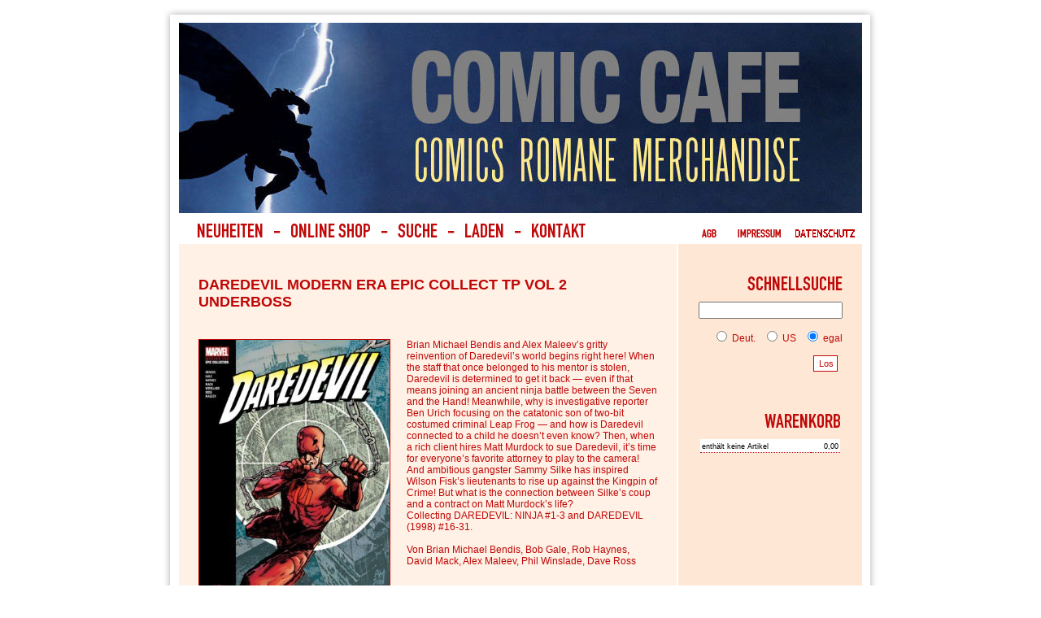

--- FILE ---
content_type: text/html; charset=UTF-8
request_url: https://www.comiccafe.de/news_detail.php?id=23500
body_size: 2864
content:

<!DOCTYPE HTML PUBLIC "-//W3C//DTD HTML 4.01 Transitional//EN">
<html>
<head>
	<title>Comic Caf&eacute;  Online Shop - Angebotsliste / Online Versandkatalog  f&uuml;r Deutsche und US-Comics.Neu und 2.Hand. Angeboten vom Comic Cafe Bremen. Comic-Hefte, Bremen, Deutschland, Spawn, Comic-Cafe, Comic cafe, Comicladen, comich&auml;ndler, Comic-Versand, Comic versand</title>
	<meta http-equiv="Content-Type" content="text/html; charset=UTF-8" />
	
	<META NAME="author" CONTENT="Comic Cafe">
	<META NAME="publisher" CONTENT="Comic Cafe, WebMen Internet Dresden GmbH - http://www.wmdd.de/">
	<META NAME="copyright" CONTENT="Comic Cafe">
	<META NAME="keywords" CONTENT="Comic, Comic Cafe, Comics, Comix, US-Comics, Comic-Hefte, Bremen, Deutschland, Spawn, Comic-Cafe, Comic cafe, comicladen, comich&auml;ndler,comic-h&auml;ndler,comic-laden, Comic-Versand,comic versand,versand,datenbank, Bremen, online, Manga">
	<META NAME="description" CONTENT="Angebotsliste für Deutsche und US-Comics.Neu und 2.Hand. In einer täglich aktualisierten Datenbank können Comics gesucht, gefunden und online bestellt werden. Angeboten vom Comic Cafe Bremen.">
	<META NAME="page-topic" CONTENT="Comics, Romane, Kultur, Medien">
	<META NAME="page-type" CONTENT="Katalog Verzeichnis">
	<link rel="stylesheet" href="main.css">
	<link rel="stylesheet" href="main.css">
	<script src="jquery-1.4.3.min.js" type="text/javascript"></script>
	<script src="simple.carousel.0.2.js" type="text/javascript"></script>
	<script src="script.js" type="text/javascript"></script>
	
</head>

<body leftmargin="0" topmargin="0" marginwidth="0" marginheight="0" bgcolor="#FFFFFF">
<!--<MAP NAME="header_fcbd">
	<AREA SHAPE="rect" COORDS="591,190,828,233" HREF="http://www.gratiscomictag.de" target="_blank">
	<AREA SHAPE="rect" COORDS="8,187,291,232" HREF="http://www.freecomicbookday.com" target="_blank">
</MAP>-->
<table width="900" border="0" cellspacing="0" cellpadding="0" align="center">
<tr>
	<td><img src="pics/trans.gif" alt="" width="1" height="10" border="0"></td>
</tr>
<tr>
	<td><img src="pics/bg_oben.gif" alt="" width="900" height="18" border="0"></td>
</tr>
<tr>
	<td class="background">
		<table width="840" border="0" cellspacing="0" cellpadding="0" align="center" bgcolor="#fff1e5">
			<tr>
				<td bgcolor="#FFFFFF" colspan="3"><img src="pics/header3.jpg" alt="" width="840" height="234" border="0"></td>
			</tr>
			<tr>
				<td bgcolor="#FFFFFF" colspan="3"><img src="pics/trans.gif" alt="" width="1" height="5" border="0"></td>
			</tr>
			<tr>
				<td bgcolor="#FFFFFF" colspan="3">
					<table border="0" cellspacing="0" cellpadding="0">
						<tr>
							<td width="10"><img src="pics/trans.gif" alt="" width="10" height="1" border="0"></td>
							<td width="107"><a href="index.php"><img src="pics/nav_neu.gif" alt="Neuheiten" width="107" height="33" border="0" name="neu" id="neu" onMouseOver="this.className='transON'" onMouseOut="this.className='transOFF'"></a></td>
							<td width="8"><img src="pics/nav_strich.gif" alt="" width="8" height="33" border="0"></td>
							<td width="124"><a href="shop.php"><img src="pics/nav_shop.gif" alt="Online Shop" width="124" height="33" border="0" name="shop" id="shop" onMouseOver="this.className='transON'" onMouseOut="this.className='transOFF'"></a></td>
							<td width="8"><img src="pics/nav_strich.gif" alt="" width="8" height="33" border="0"></td>
							<td width="74"><a href="suche.php"><img src="pics/nav_suche.gif" alt="Suche" name="suche" id="suche" width="74" height="33" border="0" onMouseOver="this.className='transON'" onMouseOut="this.className='transOFF'"></a></td>
							<td width="8"><img src="pics/nav_strich.gif" alt="" width="8" height="33" border="0"></td>
							<td width="74"><a href="laden.php"><img src="pics/nav_laden.gif" alt="Laden" width="74" height="33" border="0" name="laden" id="laden" onMouseOver="this.className='transON'" onMouseOut="this.className='transOFF'"></a></td>
							<td width="8"><img src="pics/nav_strich.gif" alt="" width="8" height="33" border="0"></td>
							<td width="303"><a href="kontakt.php"><img src="pics/nav_kontakt.gif" alt="kontakt" name="kontakt" id="kontakt" width="92" height="33" border="0" onMouseOver="this.className='transON'" onMouseOut="this.className='transOFF'"></a></td>							
							<td width=""><img src="pics/trans.gif" alt="" width="1" height="5" border="0"></td>
							<td width="36"><a href="agb.php"><img src="pics/nav_agb.gif" alt="AGB" name="agb" id="agb" width="36" height="33" border="0" onMouseOver="this.className='transON'" onMouseOut="this.className='transOFF'"></a></td>
							<td width="8"><img src="pics/trans.gif" alt="" width="8" height="1" border="0"></td>
							<td width="72"><a href="impressum.php"><img src="pics/nav_impressum.gif" alt="Impressum" name="impressum" id="impressum" width="72" height="33" border="0" onMouseOver="this.className='transON'" onMouseOut="this.className='transOFF'"></a></td>
                            <td width="72"><a href="datenschutz.php"><img src="pics/nav_datenschutz.gif" alt="Datenschutz" name="Datenschutz" id="datenschutz" height="33" border="0" onMouseOver="this.className='transON'" onMouseOut="this.className='transOFF'"></a></td>
						</tr>
					</table>
				</td>
			</tr>
			<tr>
				<!-- linke Spalte -->
				<td width="614" valign="top">					<table border="0" cellspacing="0" cellpadding="0" width="564" align="center">
						<tr>
							<td colspan="2"><img src="pics/trans.gif" alt="" width="1" height="40" border="0"></td>
						</tr>
						<tr>
							<td colspan="2"><h2>DAREDEVIL MODERN ERA EPIC COLLECT TP VOL 2 UNDERBOSS</h2></td>
						</tr>
						<tr>
							<td colspan="2"><img src="pics/trans.gif" alt="" width="1" height="20" border="0"></td>
						</tr>
						<tr>
							<td valign="top" width="1">
							<img src="cover/1481899.jpg" alt="" width="234" border="0" style="margin-right:20px;" class="brd">							<img src="pics/trans.gif" alt="" width="1" height="1" border="0">
							</td>
							<td valign="top">
								Brian Michael Bendis and Alex Maleev’s gritty reinvention of Daredevil’s world begins right here! When the staff that once belonged to his mentor is stolen, Daredevil is determined to get it back — even if that means joining an ancient ninja battle between the Seven and the Hand! Meanwhile, why is investigative reporter Ben Urich focusing on the catatonic son of two-bit costumed criminal Leap Frog — and how is Daredevil connected to a child he doesn’t even know? Then, when a rich client hires Matt Murdock to sue Daredevil, it’s time for everyone’s favorite attorney to play to the camera! And ambitious gangster Sammy Silke has inspired Wilson Fisk’s lieutenants to rise up against the Kingpin of Crime! But what is the connection between Silke’s coup and a contract on Matt Murdock’s life?<br />
Collecting DAREDEVIL: NINJA #1-3 and DAREDEVIL (1998) #16-31.<br />
<br />
Von Brian Michael Bendis, Bob Gale, Rob Haynes, David Mack, Alex Maleev, Phil Winslade, Dave Ross							</td>
						</tr>
						<tr>
							<td colspan="2"><img src="pics/trans.gif" alt="" width="1" height="10" border="0"></td>
						</tr>
						<tr>
							<td colspan="2">
								<table border="0" cellspacing="0" cellpadding="0">
									<tr>
										<td width="200"><a href="news_detail.php?id=23500&artnr=1481899&order=1&ordertitel=DAREDEVIL+MODERN+ERA+EPIC+COLLECT+TP&artikelnummer=1481899&urlpost=/news_detail.php?id=23500"><img src="pics/in_den_warenkorb.gif" alt="Bestellen" border="0"></a></td><td width="200"><a href="suchergebnis.php?titel=daredevil"><img src="pics/aehnliche_artikel.gif" alt="" width="99" height="20" border="0"></a></td>										<td width="200"><a href="javascript:history.back()"><img src="pics/zurueck.gif" alt="" width="51" height="20" border="0"></a></td>
									</tr>
								</table>
							</td>
						</tr>
						<tr>
							<td colspan="2"><img src="pics/trans.gif" alt="" width="1" height="60" border="0"></td>
						</tr>
					</table>
				</td>
				<td width="2" bgcolor="#FFFFFF"><img src="pics/trans.gif" alt="" width="2" height="10" border="0"></td>
				<!-- rechte Spalte -->
				<td width="226" bgcolor="#fee8d5" valign="top">
					<!-- Includes rechte Spalte -->
					<form action="suchergebnis.php" method="get" name="suche" id="suche">
<table border="0" cellspacing="0" cellpadding="0" width="172" align="center">
	<tr>
		<td><img src="pics/trans.gif" alt="" width="1" height="40" border="0" /></td>
	</tr>
	<tr>
		<td align="right"><img src="pics/schnellsuche.gif" alt="" width="117" height="17" border="0" /><br /><br /></td>
	</tr>
	<tr>
<td align="right"><p>
  <input name="titel" type="text" value="" size="20" required />
</p>
  <p>
    <label>

	  <input type="radio" name="art" value="Neuware" />

    Deut.</label>  &nbsp;<label>
				    <input type="radio" name="art" value="US-Comics" />
	    US</label>
    &nbsp;<label>

	    <input name="art" type="radio" value="" checked="checked" />
		
    egal</label>
    <br />
    <br />
    <input name="submit" type="submit" class="bttn" value="Los" />
    &nbsp;</p></td>
	</tr>
</table>
</form>

<table border="0" cellspacing="0" cellpadding="0" width="172" align="center">
	<tr>
		<td colspan="3"><img src="pics/trans.gif" alt="" width="1" height="40" border="0"></td>
	</tr>
	<tr>
	  <td align="right" colspan="3"><a href="warenkorb.php"><img src="pics/warenkorb.gif" alt="" width="93" height="17" border="0"></a><br>
	 
		  <br /></td>
	</tr>
                    <tr >
                      <td class="artikel">enthält keine Artikel<br /></td>
                      <td align="right" valign="bottom" class="artikel">0,00  </td>
                    </tr>
                     <tr>
   <td colspan="2" align="right" bgcolor="#FFFFFF">
      </td></tr>
 <tr>
   <td colspan="2"></td>
 </tr>
</table>
					<!-- Includes rechte Spalte Ende -->
					
</td>
			</tr>
		</table>
	</td>
</tr>

<tr>
	<td><img src="pics/bg_unten.gif" alt="" width="900" height="18" border="0"></td>
</tr>
<tr>
	<td><img src="pics/trans.gif" alt="" width="1" height="10" border="0"></td>
</tr>
</table>


</body>
</html>				


--- FILE ---
content_type: text/css
request_url: https://www.comiccafe.de/main.css
body_size: 425
content:
body, td {
	font-family:helvetica,arial,sans serif;
	font-size:12px;
	font-weight:normal;
	color:#bf0808;
}

a {
	color:#5a5a5a;
}

a.red {
	color:#bf0808;
}

.background {
	background-image:url(pics/bg.gif);
	background-position:top;
	background-repeat:repeat-y;
}

.brd {
	border:1px solid #bf0808;
}

input.txt {
	width:120px;
	height:20px;
	font-family:helvetica,arial,sans serif;
	font-size:12px;
	color:#000000;
	border:1px solid #bf0808;
}

input.bttn {
	width:30px;
	height:20px;
	font-family:helvetica,arial,sans serif;
	font-size:11px;
	color:#bf0808;
	border:1px solid #bf0808;
	background-color:#FFFFFF;
}

.transOFF {}

.transON {
	opacity:.40;
	filter: alpha(opacity=40);
	-moz-opacity: 0.40;
	}

.artikel {
	background-color: #FFFFFF;
	color: black;
	font-family:helvetica,arial,sans serif;
	font-size: 9px;
	padding: 4px 2px 2px 2px;
	border-bottom:1px #bf0808;
	border-bottom-style: dotted;
}

.newsBilder {
	position: relative;
}

.newsBilder img {
	border:1px solid #bf0808;
}


.carousel {
	margin: 0px;
	padding: 0px;
	list-style: none;
}
	
	

--- FILE ---
content_type: application/javascript
request_url: https://www.comiccafe.de/script.js
body_size: 169
content:
jQuery(document).ready(function() {
    // initialize carousel
    $("#carousel1").simplecarousel({
        width:182,
        height:283,
        visible: 1,
        auto: 2000
    });
    
    $("#carousel2").simplecarousel({
        width:182,
        height:283,
        visible: 1,
        auto: 2000
    });
    
    $("#carousel3").simplecarousel({
        width:182,
        height:283,
        visible: 1,
        auto: 2000
    });
    
    $("#carousel4").simplecarousel({
        width:182,
        height:283,
        visible: 1,
        auto: 2000
    });
});

--- FILE ---
content_type: application/javascript
request_url: https://www.comiccafe.de/simple.carousel.0.2.js
body_size: 1140
content:
/**
 * Simple Carousel
 * Copyright (c) 2010 Tobias Zeising, http://www.aditu.de
 * Licensed under the MIT license
 * Version 0.2
 */
(function($){
$.fn.simplecarousel = function( params ) {
    // set config
    var defaults = {
        width: 700,
        height: 500,
        next: false,
        prev: false,
        vertical: false,
        auto: false,
        fade: false,
        current: 0,
        items: 0,
        slidespeed: 600,
        visible: 1
    };
    var config = $.extend(defaults, params);
    
    // configure carousel ul and li
    var ul = $(this);
    var li = ul.children('li');
    
    config.items = li.length;
    
    var height = config.height;
    var width = config.width;
    if(config.visible>1) {
        if(config.vertical)
            height = height*config.visible;
        else
            width = width*config.visible;
    }
    
    ul.wrap('<div class="carousel-frame" style="width:'+width+'px;height:'+height+'px;overflow:hidden">');
    if(!config.vertical) {
        ul.width(config.items*config.width);
        ul.height(config.height);
    } else {
        ul.width(config.width);
        ul.height(config.items*config.height);
    }
    ul.css('overflow','hidden');
    
    li.each(function(i,item) {
        $(item).width(config.width);
        $(item).height(config.height);
        if(!config.vertical)
            $(item).css('float','left');
    });
    
    // loads 2 previous and next images
    var loadimage = function() {
        var current = ul.children('li:nth-child('+config.current+')');
        for(var i = -2; i<=2; i++) {
            var current = config.current + i;
            if(current<0)
                current = config.items + current;
            var preload = ul.children('li:nth-child('+current+')');
            var img = preload.children('img');
            img.attr('src', img.attr('ref'));
        }
    }
    
    // function for sliding the carousel
    var slide = function(dir, click) {
        if(typeof click == "undefined" & config.auto==false)
            return;
    
        if(dir=="next") {
            config.current += config.visible;
            if(config.current>=config.items)
                config.current = 0;
        } else {
            config.current -= config.visible;
            if(config.current<0)
                config.current = (config.visible==1) ? config.items-1 : config.items-config.visible+(config.visible-(config.items%config.visible));
        }
        
        // fade
        if(config.fade!=false) {
            ul.fadeOut(config.fade, function() {
                ul.css({marginLeft: -1.0*config.current*config.width});
                ul.fadeIn(config.fade);
            });
            
        // slide
        } else {
            if(!config.vertical)
                ul.animate( {marginLeft: -1.0*config.current*config.width}, config.slidespeed );
            else
                ul.animate( {marginTop: -1.0*config.current*config.height}, config.slidespeed );
        }
        
        loadimage();
        
        if(typeof click != "undefined")
            config.auto = false;
        
        if(config.auto!=false)
            setTimeout(function() {
                slide('next');
            }, config.auto);
    }
    
    // set event handler for next and prev
    if(config.next!=false)
        config.next.click(function() {
            slide('next',true);
        });
        
        
    if(config.prev!=false)
        config.prev.click(function() {
            slide('prev',true);
        });
    
    // start auto sliding
    if(config.auto!=false)
        setTimeout(function() {
            slide('next');
        }, config.auto);
}
})(jQuery);